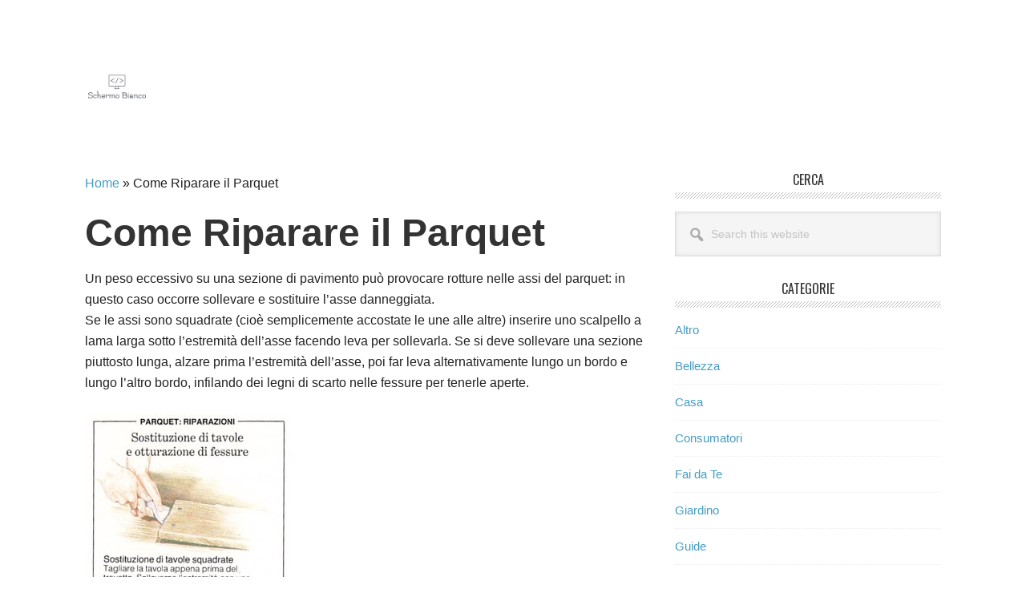

--- FILE ---
content_type: text/html; charset=UTF-8
request_url: https://schermobianco.it/come-riparare-il-parquet
body_size: 11867
content:
<!DOCTYPE html>
<html lang="it-IT">
<head >
<meta charset="UTF-8" />
<meta name="viewport" content="width=device-width, initial-scale=1" />
<meta name='robots' content='index, follow, max-image-preview:large, max-snippet:-1, max-video-preview:-1' />
	<style>img:is([sizes="auto" i], [sizes^="auto," i]) { contain-intrinsic-size: 3000px 1500px }</style>
	
	<!-- This site is optimized with the Yoast SEO plugin v25.7 - https://yoast.com/wordpress/plugins/seo/ -->
	<title>Come Riparare il Parquet</title>
	<link rel="canonical" href="https://schermobianco.it/come-riparare-il-parquet" />
	<meta property="og:locale" content="it_IT" />
	<meta property="og:type" content="article" />
	<meta property="og:title" content="Come Riparare il Parquet" />
	<meta property="og:description" content="Un peso eccessivo su una sezione di pavimento può provocare rotture nelle assi del parquet: in questo caso occorre sollevare e sostituire l&#8217;asse danneggiata. Se le assi sono squadrate (cioè semplicemente accostate le une alle altre) inserire uno scalpello a lama larga sotto l&#8217;estremità dell&#8217;asse facendo leva per sollevarla. Se si deve sollevare una sezione [&hellip;]" />
	<meta property="og:url" content="https://schermobianco.it/come-riparare-il-parquet" />
	<meta property="og:site_name" content="Schermo Bianco" />
	<meta property="article:published_time" content="2023-01-14T16:28:20+00:00" />
	<meta property="article:modified_time" content="2025-08-14T10:41:27+00:00" />
	<meta property="og:image" content="https://schermobianco.it/wp-content/uploads/2023/01/riparare-parquet.jpg" />
	<meta property="og:image:width" content="260" />
	<meta property="og:image:height" content="486" />
	<meta property="og:image:type" content="image/jpeg" />
	<meta name="author" content="admin" />
	<meta name="twitter:card" content="summary_large_image" />
	<meta name="twitter:label1" content="Scritto da" />
	<meta name="twitter:data1" content="admin" />
	<meta name="twitter:label2" content="Tempo di lettura stimato" />
	<meta name="twitter:data2" content="4 minuti" />
	<script type="application/ld+json" class="yoast-schema-graph">{"@context":"https://schema.org","@graph":[{"@type":"WebPage","@id":"https://schermobianco.it/come-riparare-il-parquet","url":"https://schermobianco.it/come-riparare-il-parquet","name":"Come Riparare il Parquet","isPartOf":{"@id":"https://schermobianco.it/#website"},"primaryImageOfPage":{"@id":"https://schermobianco.it/come-riparare-il-parquet#primaryimage"},"image":{"@id":"https://schermobianco.it/come-riparare-il-parquet#primaryimage"},"thumbnailUrl":"http://schermobianco.it/wp-content/uploads/2023/01/riparare-parquet.jpg","datePublished":"2023-01-14T16:28:20+00:00","dateModified":"2025-08-14T10:41:27+00:00","author":{"@id":"https://schermobianco.it/#/schema/person/044c9d34e349984d3a776fb83d3d5984"},"breadcrumb":{"@id":"https://schermobianco.it/come-riparare-il-parquet#breadcrumb"},"inLanguage":"it-IT","potentialAction":[{"@type":"ReadAction","target":["https://schermobianco.it/come-riparare-il-parquet"]}]},{"@type":"ImageObject","inLanguage":"it-IT","@id":"https://schermobianco.it/come-riparare-il-parquet#primaryimage","url":"https://schermobianco.it/wp-content/uploads/2023/01/riparare-parquet.jpg","contentUrl":"https://schermobianco.it/wp-content/uploads/2023/01/riparare-parquet.jpg","width":260,"height":486},{"@type":"BreadcrumbList","@id":"https://schermobianco.it/come-riparare-il-parquet#breadcrumb","itemListElement":[{"@type":"ListItem","position":1,"name":"Home","item":"https://schermobianco.it/"},{"@type":"ListItem","position":2,"name":"Come Riparare il Parquet"}]},{"@type":"WebSite","@id":"https://schermobianco.it/#website","url":"https://schermobianco.it/","name":"Schermo Bianco","description":"Guide che Riempiono lo Schermo","potentialAction":[{"@type":"SearchAction","target":{"@type":"EntryPoint","urlTemplate":"https://schermobianco.it/?s={search_term_string}"},"query-input":{"@type":"PropertyValueSpecification","valueRequired":true,"valueName":"search_term_string"}}],"inLanguage":"it-IT"},{"@type":"Person","@id":"https://schermobianco.it/#/schema/person/044c9d34e349984d3a776fb83d3d5984","name":"admin","image":{"@type":"ImageObject","inLanguage":"it-IT","@id":"https://schermobianco.it/#/schema/person/image/","url":"https://secure.gravatar.com/avatar/da2013040f558945db515bbb8ef87494257138eec1d3cda9f8c5e2d610b13bc7?s=96&d=mm&r=g","contentUrl":"https://secure.gravatar.com/avatar/da2013040f558945db515bbb8ef87494257138eec1d3cda9f8c5e2d610b13bc7?s=96&d=mm&r=g","caption":"admin"}}]}</script>
	<!-- / Yoast SEO plugin. -->


<link rel='dns-prefetch' href='//static.addtoany.com' />
<link rel='dns-prefetch' href='//stats.wp.com' />
<link rel='dns-prefetch' href='//fonts.googleapis.com' />
<link rel="alternate" type="application/rss+xml" title="Schermo Bianco &raquo; Feed" href="https://schermobianco.it/feed" />
<script type="text/javascript">
/* <![CDATA[ */
window._wpemojiSettings = {"baseUrl":"https:\/\/s.w.org\/images\/core\/emoji\/16.0.1\/72x72\/","ext":".png","svgUrl":"https:\/\/s.w.org\/images\/core\/emoji\/16.0.1\/svg\/","svgExt":".svg","source":{"concatemoji":"https:\/\/schermobianco.it\/wp-includes\/js\/wp-emoji-release.min.js?ver=6.8.3"}};
/*! This file is auto-generated */
!function(s,n){var o,i,e;function c(e){try{var t={supportTests:e,timestamp:(new Date).valueOf()};sessionStorage.setItem(o,JSON.stringify(t))}catch(e){}}function p(e,t,n){e.clearRect(0,0,e.canvas.width,e.canvas.height),e.fillText(t,0,0);var t=new Uint32Array(e.getImageData(0,0,e.canvas.width,e.canvas.height).data),a=(e.clearRect(0,0,e.canvas.width,e.canvas.height),e.fillText(n,0,0),new Uint32Array(e.getImageData(0,0,e.canvas.width,e.canvas.height).data));return t.every(function(e,t){return e===a[t]})}function u(e,t){e.clearRect(0,0,e.canvas.width,e.canvas.height),e.fillText(t,0,0);for(var n=e.getImageData(16,16,1,1),a=0;a<n.data.length;a++)if(0!==n.data[a])return!1;return!0}function f(e,t,n,a){switch(t){case"flag":return n(e,"\ud83c\udff3\ufe0f\u200d\u26a7\ufe0f","\ud83c\udff3\ufe0f\u200b\u26a7\ufe0f")?!1:!n(e,"\ud83c\udde8\ud83c\uddf6","\ud83c\udde8\u200b\ud83c\uddf6")&&!n(e,"\ud83c\udff4\udb40\udc67\udb40\udc62\udb40\udc65\udb40\udc6e\udb40\udc67\udb40\udc7f","\ud83c\udff4\u200b\udb40\udc67\u200b\udb40\udc62\u200b\udb40\udc65\u200b\udb40\udc6e\u200b\udb40\udc67\u200b\udb40\udc7f");case"emoji":return!a(e,"\ud83e\udedf")}return!1}function g(e,t,n,a){var r="undefined"!=typeof WorkerGlobalScope&&self instanceof WorkerGlobalScope?new OffscreenCanvas(300,150):s.createElement("canvas"),o=r.getContext("2d",{willReadFrequently:!0}),i=(o.textBaseline="top",o.font="600 32px Arial",{});return e.forEach(function(e){i[e]=t(o,e,n,a)}),i}function t(e){var t=s.createElement("script");t.src=e,t.defer=!0,s.head.appendChild(t)}"undefined"!=typeof Promise&&(o="wpEmojiSettingsSupports",i=["flag","emoji"],n.supports={everything:!0,everythingExceptFlag:!0},e=new Promise(function(e){s.addEventListener("DOMContentLoaded",e,{once:!0})}),new Promise(function(t){var n=function(){try{var e=JSON.parse(sessionStorage.getItem(o));if("object"==typeof e&&"number"==typeof e.timestamp&&(new Date).valueOf()<e.timestamp+604800&&"object"==typeof e.supportTests)return e.supportTests}catch(e){}return null}();if(!n){if("undefined"!=typeof Worker&&"undefined"!=typeof OffscreenCanvas&&"undefined"!=typeof URL&&URL.createObjectURL&&"undefined"!=typeof Blob)try{var e="postMessage("+g.toString()+"("+[JSON.stringify(i),f.toString(),p.toString(),u.toString()].join(",")+"));",a=new Blob([e],{type:"text/javascript"}),r=new Worker(URL.createObjectURL(a),{name:"wpTestEmojiSupports"});return void(r.onmessage=function(e){c(n=e.data),r.terminate(),t(n)})}catch(e){}c(n=g(i,f,p,u))}t(n)}).then(function(e){for(var t in e)n.supports[t]=e[t],n.supports.everything=n.supports.everything&&n.supports[t],"flag"!==t&&(n.supports.everythingExceptFlag=n.supports.everythingExceptFlag&&n.supports[t]);n.supports.everythingExceptFlag=n.supports.everythingExceptFlag&&!n.supports.flag,n.DOMReady=!1,n.readyCallback=function(){n.DOMReady=!0}}).then(function(){return e}).then(function(){var e;n.supports.everything||(n.readyCallback(),(e=n.source||{}).concatemoji?t(e.concatemoji):e.wpemoji&&e.twemoji&&(t(e.twemoji),t(e.wpemoji)))}))}((window,document),window._wpemojiSettings);
/* ]]> */
</script>
<link rel='stylesheet' id='metro-pro-css' href='https://schermobianco.it/wp-content/themes/metro-pro/style.css?ver=2.2.2' type='text/css' media='all' />
<style id='metro-pro-inline-css' type='text/css'>


		a,
		.entry-content a,
		.entry-title a:focus,
		.entry-title a:hover,
		.genesis-nav-menu > .right > a:focus,
		.genesis-nav-menu > .right > a:hover {
			color: #459cc1;
		}
		

		a.social-buttons:focus,
		a.social-buttons:hover,
		button:focus,
		button:hover,
		input:focus[type="button"],
		input:focus[type="reset"],
		input:focus[type="submit"],
		input:hover[type="button"],
		input:hover[type="reset"],
		input:hover[type="submit"],
		.archive-pagination li a:focus,
		.archive-pagination li a:hover,
		.archive-pagination li.active a,
		.button:focus,
		.button:hover,
		.content .entry-meta .entry-comments-link a,
		.entry-content .button:focus,
		.entry-content .button:hover,
		.genesis-nav-menu .current-menu-item > a,
		.genesis-nav-menu a:focus,
		.genesis-nav-menu a:hover,
		.nav-primary .sub-menu a:focus,
		.nav-primary .sub-menu a:hover,
		.nav-secondary .sub-menu a:focus,
		.nav-secondary .sub-menu a:hover,
		.sidebar .enews-widget input[type="submit"],
		.site-title a,
		.site-title a:focus,
		.site-title a:hover {
			background-color: #459cc1;
			color: #333333;
		}

		
</style>
<style id='wp-emoji-styles-inline-css' type='text/css'>

	img.wp-smiley, img.emoji {
		display: inline !important;
		border: none !important;
		box-shadow: none !important;
		height: 1em !important;
		width: 1em !important;
		margin: 0 0.07em !important;
		vertical-align: -0.1em !important;
		background: none !important;
		padding: 0 !important;
	}
</style>
<link rel='stylesheet' id='wp-block-library-css' href='https://schermobianco.it/wp-includes/css/dist/block-library/style.min.css?ver=6.8.3' type='text/css' media='all' />
<style id='wp-block-library-inline-css' type='text/css'>
.has-text-align-justify{text-align:justify;}
</style>
<style id='classic-theme-styles-inline-css' type='text/css'>
/*! This file is auto-generated */
.wp-block-button__link{color:#fff;background-color:#32373c;border-radius:9999px;box-shadow:none;text-decoration:none;padding:calc(.667em + 2px) calc(1.333em + 2px);font-size:1.125em}.wp-block-file__button{background:#32373c;color:#fff;text-decoration:none}
</style>
<link rel='stylesheet' id='mediaelement-css' href='https://schermobianco.it/wp-includes/js/mediaelement/mediaelementplayer-legacy.min.css?ver=4.2.17' type='text/css' media='all' />
<link rel='stylesheet' id='wp-mediaelement-css' href='https://schermobianco.it/wp-includes/js/mediaelement/wp-mediaelement.min.css?ver=6.8.3' type='text/css' media='all' />
<style id='jetpack-sharing-buttons-style-inline-css' type='text/css'>
.jetpack-sharing-buttons__services-list{display:flex;flex-direction:row;flex-wrap:wrap;gap:0;list-style-type:none;margin:5px;padding:0}.jetpack-sharing-buttons__services-list.has-small-icon-size{font-size:12px}.jetpack-sharing-buttons__services-list.has-normal-icon-size{font-size:16px}.jetpack-sharing-buttons__services-list.has-large-icon-size{font-size:24px}.jetpack-sharing-buttons__services-list.has-huge-icon-size{font-size:36px}@media print{.jetpack-sharing-buttons__services-list{display:none!important}}.editor-styles-wrapper .wp-block-jetpack-sharing-buttons{gap:0;padding-inline-start:0}ul.jetpack-sharing-buttons__services-list.has-background{padding:1.25em 2.375em}
</style>
<style id='global-styles-inline-css' type='text/css'>
:root{--wp--preset--aspect-ratio--square: 1;--wp--preset--aspect-ratio--4-3: 4/3;--wp--preset--aspect-ratio--3-4: 3/4;--wp--preset--aspect-ratio--3-2: 3/2;--wp--preset--aspect-ratio--2-3: 2/3;--wp--preset--aspect-ratio--16-9: 16/9;--wp--preset--aspect-ratio--9-16: 9/16;--wp--preset--color--black: #000000;--wp--preset--color--cyan-bluish-gray: #abb8c3;--wp--preset--color--white: #ffffff;--wp--preset--color--pale-pink: #f78da7;--wp--preset--color--vivid-red: #cf2e2e;--wp--preset--color--luminous-vivid-orange: #ff6900;--wp--preset--color--luminous-vivid-amber: #fcb900;--wp--preset--color--light-green-cyan: #7bdcb5;--wp--preset--color--vivid-green-cyan: #00d084;--wp--preset--color--pale-cyan-blue: #8ed1fc;--wp--preset--color--vivid-cyan-blue: #0693e3;--wp--preset--color--vivid-purple: #9b51e0;--wp--preset--gradient--vivid-cyan-blue-to-vivid-purple: linear-gradient(135deg,rgba(6,147,227,1) 0%,rgb(155,81,224) 100%);--wp--preset--gradient--light-green-cyan-to-vivid-green-cyan: linear-gradient(135deg,rgb(122,220,180) 0%,rgb(0,208,130) 100%);--wp--preset--gradient--luminous-vivid-amber-to-luminous-vivid-orange: linear-gradient(135deg,rgba(252,185,0,1) 0%,rgba(255,105,0,1) 100%);--wp--preset--gradient--luminous-vivid-orange-to-vivid-red: linear-gradient(135deg,rgba(255,105,0,1) 0%,rgb(207,46,46) 100%);--wp--preset--gradient--very-light-gray-to-cyan-bluish-gray: linear-gradient(135deg,rgb(238,238,238) 0%,rgb(169,184,195) 100%);--wp--preset--gradient--cool-to-warm-spectrum: linear-gradient(135deg,rgb(74,234,220) 0%,rgb(151,120,209) 20%,rgb(207,42,186) 40%,rgb(238,44,130) 60%,rgb(251,105,98) 80%,rgb(254,248,76) 100%);--wp--preset--gradient--blush-light-purple: linear-gradient(135deg,rgb(255,206,236) 0%,rgb(152,150,240) 100%);--wp--preset--gradient--blush-bordeaux: linear-gradient(135deg,rgb(254,205,165) 0%,rgb(254,45,45) 50%,rgb(107,0,62) 100%);--wp--preset--gradient--luminous-dusk: linear-gradient(135deg,rgb(255,203,112) 0%,rgb(199,81,192) 50%,rgb(65,88,208) 100%);--wp--preset--gradient--pale-ocean: linear-gradient(135deg,rgb(255,245,203) 0%,rgb(182,227,212) 50%,rgb(51,167,181) 100%);--wp--preset--gradient--electric-grass: linear-gradient(135deg,rgb(202,248,128) 0%,rgb(113,206,126) 100%);--wp--preset--gradient--midnight: linear-gradient(135deg,rgb(2,3,129) 0%,rgb(40,116,252) 100%);--wp--preset--font-size--small: 13px;--wp--preset--font-size--medium: 20px;--wp--preset--font-size--large: 36px;--wp--preset--font-size--x-large: 42px;--wp--preset--spacing--20: 0.44rem;--wp--preset--spacing--30: 0.67rem;--wp--preset--spacing--40: 1rem;--wp--preset--spacing--50: 1.5rem;--wp--preset--spacing--60: 2.25rem;--wp--preset--spacing--70: 3.38rem;--wp--preset--spacing--80: 5.06rem;--wp--preset--shadow--natural: 6px 6px 9px rgba(0, 0, 0, 0.2);--wp--preset--shadow--deep: 12px 12px 50px rgba(0, 0, 0, 0.4);--wp--preset--shadow--sharp: 6px 6px 0px rgba(0, 0, 0, 0.2);--wp--preset--shadow--outlined: 6px 6px 0px -3px rgba(255, 255, 255, 1), 6px 6px rgba(0, 0, 0, 1);--wp--preset--shadow--crisp: 6px 6px 0px rgba(0, 0, 0, 1);}:where(.is-layout-flex){gap: 0.5em;}:where(.is-layout-grid){gap: 0.5em;}body .is-layout-flex{display: flex;}.is-layout-flex{flex-wrap: wrap;align-items: center;}.is-layout-flex > :is(*, div){margin: 0;}body .is-layout-grid{display: grid;}.is-layout-grid > :is(*, div){margin: 0;}:where(.wp-block-columns.is-layout-flex){gap: 2em;}:where(.wp-block-columns.is-layout-grid){gap: 2em;}:where(.wp-block-post-template.is-layout-flex){gap: 1.25em;}:where(.wp-block-post-template.is-layout-grid){gap: 1.25em;}.has-black-color{color: var(--wp--preset--color--black) !important;}.has-cyan-bluish-gray-color{color: var(--wp--preset--color--cyan-bluish-gray) !important;}.has-white-color{color: var(--wp--preset--color--white) !important;}.has-pale-pink-color{color: var(--wp--preset--color--pale-pink) !important;}.has-vivid-red-color{color: var(--wp--preset--color--vivid-red) !important;}.has-luminous-vivid-orange-color{color: var(--wp--preset--color--luminous-vivid-orange) !important;}.has-luminous-vivid-amber-color{color: var(--wp--preset--color--luminous-vivid-amber) !important;}.has-light-green-cyan-color{color: var(--wp--preset--color--light-green-cyan) !important;}.has-vivid-green-cyan-color{color: var(--wp--preset--color--vivid-green-cyan) !important;}.has-pale-cyan-blue-color{color: var(--wp--preset--color--pale-cyan-blue) !important;}.has-vivid-cyan-blue-color{color: var(--wp--preset--color--vivid-cyan-blue) !important;}.has-vivid-purple-color{color: var(--wp--preset--color--vivid-purple) !important;}.has-black-background-color{background-color: var(--wp--preset--color--black) !important;}.has-cyan-bluish-gray-background-color{background-color: var(--wp--preset--color--cyan-bluish-gray) !important;}.has-white-background-color{background-color: var(--wp--preset--color--white) !important;}.has-pale-pink-background-color{background-color: var(--wp--preset--color--pale-pink) !important;}.has-vivid-red-background-color{background-color: var(--wp--preset--color--vivid-red) !important;}.has-luminous-vivid-orange-background-color{background-color: var(--wp--preset--color--luminous-vivid-orange) !important;}.has-luminous-vivid-amber-background-color{background-color: var(--wp--preset--color--luminous-vivid-amber) !important;}.has-light-green-cyan-background-color{background-color: var(--wp--preset--color--light-green-cyan) !important;}.has-vivid-green-cyan-background-color{background-color: var(--wp--preset--color--vivid-green-cyan) !important;}.has-pale-cyan-blue-background-color{background-color: var(--wp--preset--color--pale-cyan-blue) !important;}.has-vivid-cyan-blue-background-color{background-color: var(--wp--preset--color--vivid-cyan-blue) !important;}.has-vivid-purple-background-color{background-color: var(--wp--preset--color--vivid-purple) !important;}.has-black-border-color{border-color: var(--wp--preset--color--black) !important;}.has-cyan-bluish-gray-border-color{border-color: var(--wp--preset--color--cyan-bluish-gray) !important;}.has-white-border-color{border-color: var(--wp--preset--color--white) !important;}.has-pale-pink-border-color{border-color: var(--wp--preset--color--pale-pink) !important;}.has-vivid-red-border-color{border-color: var(--wp--preset--color--vivid-red) !important;}.has-luminous-vivid-orange-border-color{border-color: var(--wp--preset--color--luminous-vivid-orange) !important;}.has-luminous-vivid-amber-border-color{border-color: var(--wp--preset--color--luminous-vivid-amber) !important;}.has-light-green-cyan-border-color{border-color: var(--wp--preset--color--light-green-cyan) !important;}.has-vivid-green-cyan-border-color{border-color: var(--wp--preset--color--vivid-green-cyan) !important;}.has-pale-cyan-blue-border-color{border-color: var(--wp--preset--color--pale-cyan-blue) !important;}.has-vivid-cyan-blue-border-color{border-color: var(--wp--preset--color--vivid-cyan-blue) !important;}.has-vivid-purple-border-color{border-color: var(--wp--preset--color--vivid-purple) !important;}.has-vivid-cyan-blue-to-vivid-purple-gradient-background{background: var(--wp--preset--gradient--vivid-cyan-blue-to-vivid-purple) !important;}.has-light-green-cyan-to-vivid-green-cyan-gradient-background{background: var(--wp--preset--gradient--light-green-cyan-to-vivid-green-cyan) !important;}.has-luminous-vivid-amber-to-luminous-vivid-orange-gradient-background{background: var(--wp--preset--gradient--luminous-vivid-amber-to-luminous-vivid-orange) !important;}.has-luminous-vivid-orange-to-vivid-red-gradient-background{background: var(--wp--preset--gradient--luminous-vivid-orange-to-vivid-red) !important;}.has-very-light-gray-to-cyan-bluish-gray-gradient-background{background: var(--wp--preset--gradient--very-light-gray-to-cyan-bluish-gray) !important;}.has-cool-to-warm-spectrum-gradient-background{background: var(--wp--preset--gradient--cool-to-warm-spectrum) !important;}.has-blush-light-purple-gradient-background{background: var(--wp--preset--gradient--blush-light-purple) !important;}.has-blush-bordeaux-gradient-background{background: var(--wp--preset--gradient--blush-bordeaux) !important;}.has-luminous-dusk-gradient-background{background: var(--wp--preset--gradient--luminous-dusk) !important;}.has-pale-ocean-gradient-background{background: var(--wp--preset--gradient--pale-ocean) !important;}.has-electric-grass-gradient-background{background: var(--wp--preset--gradient--electric-grass) !important;}.has-midnight-gradient-background{background: var(--wp--preset--gradient--midnight) !important;}.has-small-font-size{font-size: var(--wp--preset--font-size--small) !important;}.has-medium-font-size{font-size: var(--wp--preset--font-size--medium) !important;}.has-large-font-size{font-size: var(--wp--preset--font-size--large) !important;}.has-x-large-font-size{font-size: var(--wp--preset--font-size--x-large) !important;}
:where(.wp-block-post-template.is-layout-flex){gap: 1.25em;}:where(.wp-block-post-template.is-layout-grid){gap: 1.25em;}
:where(.wp-block-columns.is-layout-flex){gap: 2em;}:where(.wp-block-columns.is-layout-grid){gap: 2em;}
:root :where(.wp-block-pullquote){font-size: 1.5em;line-height: 1.6;}
</style>
<link rel='stylesheet' id='contact-form-7-css' href='https://schermobianco.it/wp-content/plugins/contact-form-7/includes/css/styles.css?ver=6.1.1' type='text/css' media='all' />
<link rel='stylesheet' id='toc-screen-css' href='https://schermobianco.it/wp-content/plugins/table-of-contents-plus/screen.min.css?ver=2411.1' type='text/css' media='all' />
<link rel='stylesheet' id='wp-automatic-css' href='https://schermobianco.it/wp-content/plugins/wp-automatic-plugin-for-wordpress/css/admin-dashboard.css?ver=1.0.0' type='text/css' media='all' />
<link rel='stylesheet' id='wp-automatic-gallery-css' href='https://schermobianco.it/wp-content/plugins/wp-automatic-plugin-for-wordpress/css/wp-automatic.css?ver=1.0.0' type='text/css' media='all' />
<link rel='stylesheet' id='crp-style-text-only-css' href='https://schermobianco.it/wp-content/plugins/contextual-related-posts/css/text-only.min.css?ver=4.0.3' type='text/css' media='all' />
<link rel='stylesheet' id='dashicons-css' href='https://schermobianco.it/wp-includes/css/dashicons.min.css?ver=6.8.3' type='text/css' media='all' />
<link rel='stylesheet' id='google-font-css' href='//fonts.googleapis.com/css?family=Oswald%3A400&#038;ver=2.2.2' type='text/css' media='all' />
<link rel='stylesheet' id='addtoany-css' href='https://schermobianco.it/wp-content/plugins/add-to-any/addtoany.min.css?ver=1.16' type='text/css' media='all' />
<script type="text/javascript" id="addtoany-core-js-before">
/* <![CDATA[ */
window.a2a_config=window.a2a_config||{};a2a_config.callbacks=[];a2a_config.overlays=[];a2a_config.templates={};a2a_localize = {
	Share: "Condividi",
	Save: "Salva",
	Subscribe: "Abbonati",
	Email: "Email",
	Bookmark: "Segnalibro",
	ShowAll: "espandi",
	ShowLess: "comprimi",
	FindServices: "Trova servizi",
	FindAnyServiceToAddTo: "Trova subito un servizio da aggiungere",
	PoweredBy: "Powered by",
	ShareViaEmail: "Condividi via email",
	SubscribeViaEmail: "Iscriviti via email",
	BookmarkInYourBrowser: "Aggiungi ai segnalibri",
	BookmarkInstructions: "Premi Ctrl+D o \u2318+D per mettere questa pagina nei preferiti",
	AddToYourFavorites: "Aggiungi ai favoriti",
	SendFromWebOrProgram: "Invia da qualsiasi indirizzo email o programma di posta elettronica",
	EmailProgram: "Programma di posta elettronica",
	More: "Di più&#8230;",
	ThanksForSharing: "Grazie per la condivisione!",
	ThanksForFollowing: "Thanks for following!"
};
/* ]]> */
</script>
<script type="text/javascript" defer src="https://static.addtoany.com/menu/page.js" id="addtoany-core-js"></script>
<script type="text/javascript" src="https://schermobianco.it/wp-includes/js/jquery/jquery.min.js?ver=3.7.1" id="jquery-core-js"></script>
<script type="text/javascript" src="https://schermobianco.it/wp-includes/js/jquery/jquery-migrate.min.js?ver=3.4.1" id="jquery-migrate-js"></script>
<script type="text/javascript" defer src="https://schermobianco.it/wp-content/plugins/add-to-any/addtoany.min.js?ver=1.1" id="addtoany-jquery-js"></script>
<script type="text/javascript" src="https://schermobianco.it/wp-content/plugins/wp-automatic-plugin-for-wordpress/js/custom-front.js?ver=1.0" id="wp-automatic-js"></script>
<link rel="https://api.w.org/" href="https://schermobianco.it/wp-json/" /><link rel="alternate" title="JSON" type="application/json" href="https://schermobianco.it/wp-json/wp/v2/posts/403" /><link rel="EditURI" type="application/rsd+xml" title="RSD" href="https://schermobianco.it/xmlrpc.php?rsd" />
<meta name="generator" content="WordPress 6.8.3" />
<link rel='shortlink' href='https://schermobianco.it/?p=403' />
<link rel="alternate" title="oEmbed (JSON)" type="application/json+oembed" href="https://schermobianco.it/wp-json/oembed/1.0/embed?url=https%3A%2F%2Fschermobianco.it%2Fcome-riparare-il-parquet" />
<link rel="alternate" title="oEmbed (XML)" type="text/xml+oembed" href="https://schermobianco.it/wp-json/oembed/1.0/embed?url=https%3A%2F%2Fschermobianco.it%2Fcome-riparare-il-parquet&#038;format=xml" />
<style type="text/css">.aawp .aawp-tb__row--highlight{background-color:#256aaf;}.aawp .aawp-tb__row--highlight{color:#fff;}.aawp .aawp-tb__row--highlight a{color:#fff;}</style>	<style>img#wpstats{display:none}</style>
		<link rel="pingback" href="https://schermobianco.it/xmlrpc.php" />
<style type="text/css">.site-title a { background: url(https://schermobianco.it/wp-content/uploads/2020/12/b804cae5-5b3f-4956-94ef-546c85fdde38_200x200.png) no-repeat !important; }</style>
<link rel="icon" href="https://schermobianco.it/wp-content/uploads/2020/12/Custom-Icon-Design-Pretty-Office-13-Monitor.ico" sizes="32x32" />
<link rel="icon" href="https://schermobianco.it/wp-content/uploads/2020/12/Custom-Icon-Design-Pretty-Office-13-Monitor.ico" sizes="192x192" />
<link rel="apple-touch-icon" href="https://schermobianco.it/wp-content/uploads/2020/12/Custom-Icon-Design-Pretty-Office-13-Monitor.ico" />
<meta name="msapplication-TileImage" content="https://schermobianco.it/wp-content/uploads/2020/12/Custom-Icon-Design-Pretty-Office-13-Monitor.ico" />
</head>
<body class="wp-singular post-template-default single single-post postid-403 single-format-standard wp-theme-genesis wp-child-theme-metro-pro aawp-custom custom-header header-image header-full-width content-sidebar genesis-breadcrumbs-visible genesis-footer-widgets-visible"><div class="site-container"><ul class="genesis-skip-link"><li><a href="#genesis-content" class="screen-reader-shortcut"> Skip to main content</a></li><li><a href="#genesis-sidebar-primary" class="screen-reader-shortcut"> Skip to primary sidebar</a></li><li><a href="#genesis-footer-widgets" class="screen-reader-shortcut"> Skip to footer</a></li></ul><div class="site-container-wrap"><header class="site-header"><div class="wrap"><div class="title-area"><p class="site-title"><a href="https://schermobianco.it/">Schermo Bianco</a></p><p class="site-description">Guide che Riempiono lo Schermo</p></div></div></header><div class="site-inner"><div class="content-sidebar-wrap"><main class="content" id="genesis-content"><div class="breadcrumb"><span><span><a href="https://schermobianco.it/">Home</a></span> » <span class="breadcrumb_last" aria-current="page">Come Riparare il Parquet</span></span></div><article class="post-403 post type-post status-publish format-standard category-fai-da-te entry" aria-label="Come Riparare il Parquet"><header class="entry-header"><h1 class="entry-title">Come Riparare il Parquet</h1>
</header><div class="entry-content"><p>Un peso eccessivo su una sezione di pavimento può provocare rotture nelle assi del parquet: in questo caso occorre sollevare e sostituire l&#8217;asse danneggiata.<br />
Se le assi sono squadrate (cioè semplicemente accostate le une alle altre) inserire uno scalpello a lama larga sotto l&#8217;estremità dell&#8217;asse facendo leva per sollevarla. Se si deve sollevare una sezione piuttosto lunga, alzare prima l&#8217;estremità dell&#8217;asse, poi far leva alternativamente lungo un bordo e lungo l&#8217;altro bordo, infilando dei legni di scarto nelle fessure per tenerle aperte.</p>
<p><img fetchpriority="high" decoding="async" class="alignnone size-full wp-image-400" src="https://schermobianco.it/wp-content/uploads/2023/01/riparare-parquet.jpg" alt="" width="260" height="486" srcset="https://schermobianco.it/wp-content/uploads/2023/01/riparare-parquet.jpg 260w, https://schermobianco.it/wp-content/uploads/2023/01/riparare-parquet-160x300.jpg 160w" sizes="(max-width: 260px) 100vw, 260px" /></p>
<p>Quando l&#8217;asse è sollevata, togliere i chiodi e segare fino a metà larghezza della trave di sostegno píú vicina. Acquistare un&#8217;asse nuova dello stesso spessore della precedente.<br />
Inchiodare corte CANTINELLE ai lati dei travetti di sostegno sotto l&#8217;asse vecchia per sostenere il pezzo di rimpiazzo, poi inchiodare.<br />
Se le assi del pavimento sono maschiate (cioè sono incastrate lungo i fianchi una nell&#8217;altra, come nel PERLINATO) segare con un segaccio l&#8217;asse danneggiata per tutta la sua lunghezza. Iniziare il taglio con la parte terminale della sega. Fare attenzione a non tagliare eventuali fili elettrici o tubazioni posti sotto il pavimento. In alternativa si può usare la sega elettrica portatile, con la lama regolata su una sporgenza di 1,5 cm circa, in grado quindi di segare il dente dell&#8217;incastro senza tagliare anche eventuali cavi elettrici o tubazioni.<br />
Questo taglio eliminerà il dente (cioè la parte sporgente, o maschio, che si incastra nel canale dell&#8217;asse vicina) per tutta la lunghezza dell&#8217;asse. A questo punto si può inserire lo scalpello e far leva per sollevare l&#8217;asse da un lato. In questo modo si allenteranno i chiodi di fissaggio, che si potranno poi togliere con la penna biforcuta del martello.<br />
Se durante la fase di taglio non sarà stata troppo danneggiata l&#8217;asse adiacente a quella da sostituire, si potrà probabilmente inserire nel canale di quella il dente dell&#8217;asse nuova. Per il resto si procede come nel caso delle assi squadrate.</p>
<div id="toc_container" class="no_bullets"><p class="toc_title">Indice</p><ul class="toc_list"><li><a href="#Assi_marce"><span class="toc_number toc_depth_1">1</span> Assi marce</a></li><li><a href="#Assi_usurate"><span class="toc_number toc_depth_1">2</span> Assi usurate</a></li><li><a href="#Chiusura_delle_fessure"><span class="toc_number toc_depth_1">3</span> Chiusura delle fessure</a></li><li><a href="#Assi_smosse"><span class="toc_number toc_depth_1">4</span> Assi smosse</a></li></ul></div>
<h2><span id="Assi_marce">Assi marce</span></h2>
<p>Se si osservano fenditure trasversalmente alle fibre del legno e si sente un odore di muffa, si è probabilmente in presenza della CARIE del. LEGNO. Se il legno è cosparso di piccoli fori, c&#8217;è da temere la presenza di TARLI.</p>
<h2><span id="Assi_usurate">Assi usurate</span></h2>
<p>In una casa vecchia le assi del pavimento in legno possono essere usurate nei punti di maggior passaggio. Può essere conveniente rivoltare le tavole sottosopra. Seguire le istruzioni fornite precedentemente per le operazioni di sostituzione delle assi rotte, poi capovolgere le assi e inchiodarle di nuovo. Sarà forse necessario inserire piccoli spessori di legno fra l&#8217;asse e i travetti di sostegno, nei punti in cui l&#8217;asse non è piú piana. Incollarli in posizione con colla polivinilica da legno prima di inchiodare l&#8217;asse capovolta. Le tavole troppo usurate vanno sostituite.</p>
<h2><span id="Chiusura_delle_fessure">Chiusura delle fessure</span></h2>
<p>Il riscaldamento può provocare il restringimento delle tavole dell&#8217;assito. Se le fessure fra una tavola e l&#8217;altra sono meno di 5 mm, il sistema migliore per tapparle consiste nell&#8217;uso della cartapesta; è sconsigliabile invece usare lo stucco, che si sbriciola e salta via, a meno che non si tratti di <a href="https://ilmioparquet.com/migliore-stucco-per-parquet">stucco per parquet</a> appositamente progettato per lo scopo. Le fessure più larghe vanno riempite con listelli di legno, sagomati a cuneo, rivestiti di colla e inseriti nella fessura con un mazzuolo o un martello di gomma. Quando la colla è asciutta, si piallerà ogni sporgenza.</p>
<h2><span id="Assi_smosse">Assi smosse</span></h2>
<p>Può capitare, dopo l&#8217;installazione di tubazioni o cavi telefonici o elettrici sotto il pavimento, che alcune assi non siano state ben fissate. Le assi smosse sono pericolose e vanno bloccate al più presto: inserire delle viti che blocchino l&#8217;asse smossa al sottostante travetto. Le viti terranno più dei chiodi e in caso di necessità consentiranno la rapida rimozione dell&#8217;asse.</p>
<div class="addtoany_share_save_container addtoany_content addtoany_content_bottom"><div class="a2a_kit a2a_kit_size_32 addtoany_list" data-a2a-url="https://schermobianco.it/come-riparare-il-parquet" data-a2a-title="Come Riparare il Parquet"><a class="a2a_button_facebook" href="https://www.addtoany.com/add_to/facebook?linkurl=https%3A%2F%2Fschermobianco.it%2Fcome-riparare-il-parquet&amp;linkname=Come%20Riparare%20il%20Parquet" title="Facebook" rel="nofollow noopener" target="_blank"></a><a class="a2a_button_twitter" href="https://www.addtoany.com/add_to/twitter?linkurl=https%3A%2F%2Fschermobianco.it%2Fcome-riparare-il-parquet&amp;linkname=Come%20Riparare%20il%20Parquet" title="Twitter" rel="nofollow noopener" target="_blank"></a><a class="a2a_button_pinterest" href="https://www.addtoany.com/add_to/pinterest?linkurl=https%3A%2F%2Fschermobianco.it%2Fcome-riparare-il-parquet&amp;linkname=Come%20Riparare%20il%20Parquet" title="Pinterest" rel="nofollow noopener" target="_blank"></a><a class="a2a_button_email" href="https://www.addtoany.com/add_to/email?linkurl=https%3A%2F%2Fschermobianco.it%2Fcome-riparare-il-parquet&amp;linkname=Come%20Riparare%20il%20Parquet" title="Email" rel="nofollow noopener" target="_blank"></a><a class="a2a_dd addtoany_share_save addtoany_share" href="https://www.addtoany.com/share"></a></div></div><div class="crp_related     crp-text-only"><h3>Articoli Simili</h3><ul><li><a href="https://schermobianco.it/come-livellare-il-pavimento"     class="crp_link post-412"><span class="crp_title">Come Livellare il Pavimento</span></a></li><li><a href="https://schermobianco.it/come-levigare-il-parquet"     class="crp_link post-395"><span class="crp_title">Come Levigare il Parquet</span></a></li><li><a href="https://schermobianco.it/come-posare-pannelli-a-mosaico-di-parquet"     class="crp_link post-397"><span class="crp_title">Come Posare Pannelli a Mosaico di Parquet</span></a></li><li><a href="https://schermobianco.it/come-costruire-una-cassapanca"     class="crp_link post-342"><span class="crp_title">Come Costruire una Cassapanca</span></a></li><li><a href="https://schermobianco.it/come-pattinare-sul-ghiaccio"     class="crp_link post-410"><span class="crp_title">Come Pattinare sul Ghiaccio</span></a></li></ul><div class="crp_clear"></div></div></div><footer class="entry-footer"></footer></article></main><aside class="sidebar sidebar-primary widget-area" role="complementary" aria-label="Primary Sidebar" id="genesis-sidebar-primary"><h2 class="genesis-sidebar-title screen-reader-text">Primary Sidebar</h2><section id="search-3" class="widget widget_search"><div class="widget-wrap"><h3 class="widgettitle widget-title">Cerca</h3>
<form class="search-form" method="get" action="https://schermobianco.it/" role="search"><label class="search-form-label screen-reader-text" for="searchform-1">Search this website</label><input class="search-form-input" type="search" name="s" id="searchform-1" placeholder="Search this website"><input class="search-form-submit" type="submit" value="Search"><meta content="https://schermobianco.it/?s={s}"></form></div></section>
<section id="categories-3" class="widget widget_categories"><div class="widget-wrap"><h3 class="widgettitle widget-title">Categorie</h3>

			<ul>
					<li class="cat-item cat-item-4"><a href="https://schermobianco.it/category/altro">Altro</a>
</li>
	<li class="cat-item cat-item-12"><a href="https://schermobianco.it/category/bellezza">Bellezza</a>
</li>
	<li class="cat-item cat-item-3"><a href="https://schermobianco.it/category/casa">Casa</a>
</li>
	<li class="cat-item cat-item-13"><a href="https://schermobianco.it/category/consumatori">Consumatori</a>
</li>
	<li class="cat-item cat-item-7"><a href="https://schermobianco.it/category/fai-da-te">Fai da Te</a>
</li>
	<li class="cat-item cat-item-2"><a href="https://schermobianco.it/category/giardino">Giardino</a>
</li>
	<li class="cat-item cat-item-5"><a href="https://schermobianco.it/category/guide">Guide</a>
</li>
	<li class="cat-item cat-item-9"><a href="https://schermobianco.it/category/hobby-e-passatempo">Hobby e Passatempo</a>
</li>
	<li class="cat-item cat-item-8"><a href="https://schermobianco.it/category/lavori-domestici">Lavori Domestici</a>
</li>
	<li class="cat-item cat-item-10"><a href="https://schermobianco.it/category/sport">Sport</a>
</li>
	<li class="cat-item cat-item-11"><a href="https://schermobianco.it/category/tecnologia">Tecnologia</a>
</li>
			</ul>

			</div></section>
</aside></div></div></div></div><div class="footer-widgets" id="genesis-footer-widgets"><h2 class="genesis-sidebar-title screen-reader-text">Footer</h2><div class="wrap"><div class="widget-area footer-widgets-1 footer-widget-area"><section id="pages-3" class="widget widget_pages"><div class="widget-wrap"><h3 class="widgettitle widget-title">Informazioni</h3>

			<ul>
				<li class="page_item page-item-6"><a href="https://schermobianco.it/contatti">Contatti</a></li>
			</ul>

			</div></section>
<section id="text-2" class="widget widget_text"><div class="widget-wrap">			<div class="textwidget"><p>IL SITO PARTECIPA A PROGRAMMI DI AFFILIAZIONE COME IL PROGRAMMA AFFILIAZIONE AMAZON EU, UN PROGRAMMA DI AFFILIAZIONE CHE PERMETTE AI SITI WEB DI PERCEPIRE UNA COMMISSIONE PUBBLICITARIA PUBBLICIZZANDO E FORNENDO LINK AL SITO AMAZON.IT. IN QUALITÀ DI AFFILIATO AMAZON, IL PRESENTE SITO RICEVE UN GUADAGNO PER CIASCUN ACQUISTO IDONEO.</p>
</div>
		</div></section>
</div></div></div><footer class="site-footer"><div class="wrap"><p></p></div></footer><script type="speculationrules">
{"prefetch":[{"source":"document","where":{"and":[{"href_matches":"\/*"},{"not":{"href_matches":["\/wp-*.php","\/wp-admin\/*","\/wp-content\/uploads\/*","\/wp-content\/*","\/wp-content\/plugins\/*","\/wp-content\/themes\/metro-pro\/*","\/wp-content\/themes\/genesis\/*","\/*\\?(.+)"]}},{"not":{"selector_matches":"a[rel~=\"nofollow\"]"}},{"not":{"selector_matches":".no-prefetch, .no-prefetch a"}}]},"eagerness":"conservative"}]}
</script>
<script type="text/javascript" src="https://schermobianco.it/wp-includes/js/dist/hooks.min.js?ver=4d63a3d491d11ffd8ac6" id="wp-hooks-js"></script>
<script type="text/javascript" src="https://schermobianco.it/wp-includes/js/dist/i18n.min.js?ver=5e580eb46a90c2b997e6" id="wp-i18n-js"></script>
<script type="text/javascript" id="wp-i18n-js-after">
/* <![CDATA[ */
wp.i18n.setLocaleData( { 'text direction\u0004ltr': [ 'ltr' ] } );
/* ]]> */
</script>
<script type="text/javascript" src="https://schermobianco.it/wp-content/plugins/contact-form-7/includes/swv/js/index.js?ver=6.1.1" id="swv-js"></script>
<script type="text/javascript" id="contact-form-7-js-translations">
/* <![CDATA[ */
( function( domain, translations ) {
	var localeData = translations.locale_data[ domain ] || translations.locale_data.messages;
	localeData[""].domain = domain;
	wp.i18n.setLocaleData( localeData, domain );
} )( "contact-form-7", {"translation-revision-date":"2025-08-13 10:50:50+0000","generator":"GlotPress\/4.0.1","domain":"messages","locale_data":{"messages":{"":{"domain":"messages","plural-forms":"nplurals=2; plural=n != 1;","lang":"it"},"This contact form is placed in the wrong place.":["Questo modulo di contatto \u00e8 posizionato nel posto sbagliato."],"Error:":["Errore:"]}},"comment":{"reference":"includes\/js\/index.js"}} );
/* ]]> */
</script>
<script type="text/javascript" id="contact-form-7-js-before">
/* <![CDATA[ */
var wpcf7 = {
    "api": {
        "root": "https:\/\/schermobianco.it\/wp-json\/",
        "namespace": "contact-form-7\/v1"
    }
};
/* ]]> */
</script>
<script type="text/javascript" src="https://schermobianco.it/wp-content/plugins/contact-form-7/includes/js/index.js?ver=6.1.1" id="contact-form-7-js"></script>
<script type="text/javascript" id="toc-front-js-extra">
/* <![CDATA[ */
var tocplus = {"visibility_show":"show","visibility_hide":"hide","width":"Auto"};
/* ]]> */
</script>
<script type="text/javascript" src="https://schermobianco.it/wp-content/plugins/table-of-contents-plus/front.min.js?ver=2411.1" id="toc-front-js"></script>
<script type="text/javascript" src="https://schermobianco.it/wp-includes/js/hoverIntent.min.js?ver=1.10.2" id="hoverIntent-js"></script>
<script type="text/javascript" src="https://schermobianco.it/wp-content/themes/genesis/lib/js/menu/superfish.min.js?ver=1.7.10" id="superfish-js"></script>
<script type="text/javascript" src="https://schermobianco.it/wp-content/themes/genesis/lib/js/menu/superfish.args.min.js?ver=3.6.0" id="superfish-args-js"></script>
<script type="text/javascript" src="https://schermobianco.it/wp-content/themes/genesis/lib/js/skip-links.min.js?ver=3.6.0" id="skip-links-js"></script>
<script type="text/javascript" id="metro-responsive-menus-js-extra">
/* <![CDATA[ */
var genesis_responsive_menu = {"mainMenu":"Menu","subMenu":"Submenu","menuClasses":{"combine":[".nav-secondary",".nav-header",".nav-primary"]}};
/* ]]> */
</script>
<script type="text/javascript" src="https://schermobianco.it/wp-content/themes/metro-pro/js/responsive-menus.min.js?ver=2.2.2" id="metro-responsive-menus-js"></script>
<script type="text/javascript" src="https://stats.wp.com/e-202604.js" id="jetpack-stats-js" data-wp-strategy="defer"></script>
<script type="text/javascript" id="jetpack-stats-js-after">
/* <![CDATA[ */
_stq = window._stq || [];
_stq.push([ "view", JSON.parse("{\"v\":\"ext\",\"blog\":\"170017556\",\"post\":\"403\",\"tz\":\"0\",\"srv\":\"schermobianco.it\",\"j\":\"1:13.3.2\"}") ]);
_stq.push([ "clickTrackerInit", "170017556", "403" ]);
/* ]]> */
</script>
<script defer src="https://static.cloudflareinsights.com/beacon.min.js/vcd15cbe7772f49c399c6a5babf22c1241717689176015" integrity="sha512-ZpsOmlRQV6y907TI0dKBHq9Md29nnaEIPlkf84rnaERnq6zvWvPUqr2ft8M1aS28oN72PdrCzSjY4U6VaAw1EQ==" data-cf-beacon='{"version":"2024.11.0","token":"864b221e24234e35995650fa5b9796c6","r":1,"server_timing":{"name":{"cfCacheStatus":true,"cfEdge":true,"cfExtPri":true,"cfL4":true,"cfOrigin":true,"cfSpeedBrain":true},"location_startswith":null}}' crossorigin="anonymous"></script>
</body></html>
